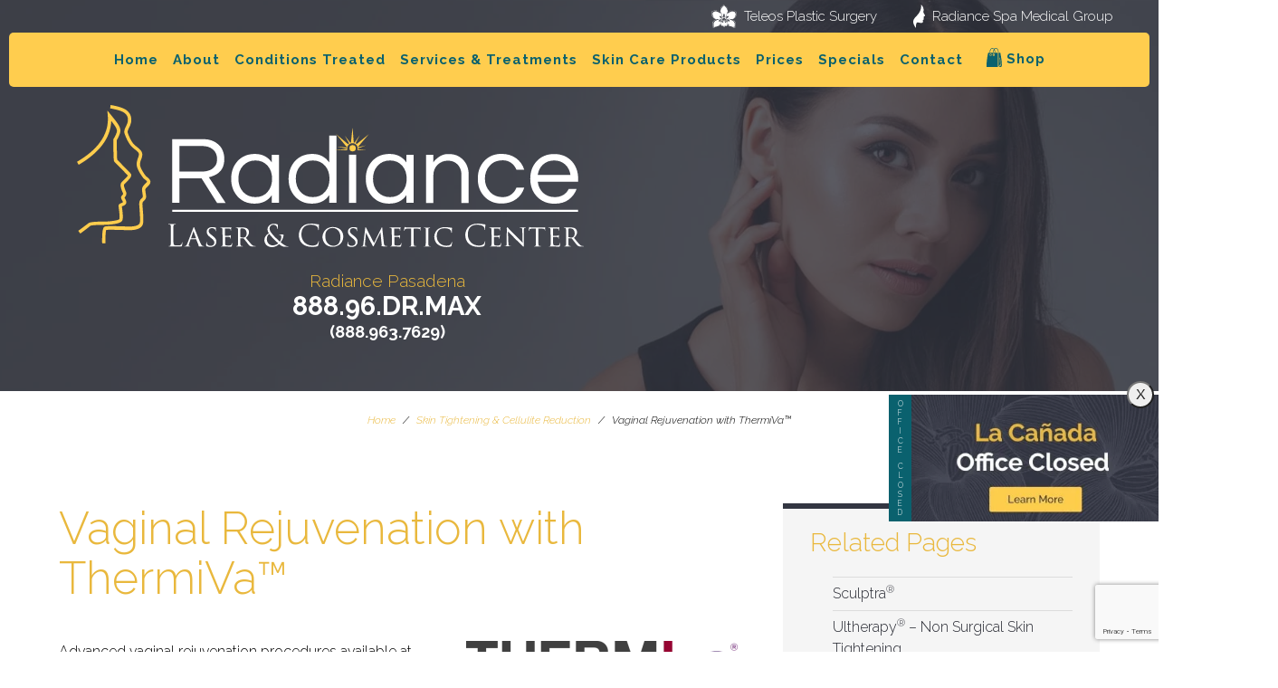

--- FILE ---
content_type: text/html; charset=utf-8
request_url: https://www.google.com/recaptcha/api2/anchor?ar=1&k=6LfVOWkcAAAAANJZI2nRJdFAJJU5M9DV2x7eEw3D&co=aHR0cHM6Ly93d3cucmFkaWFuY2VtZWRpY2Fsc3BhLmNvbTo0NDM.&hl=en&v=N67nZn4AqZkNcbeMu4prBgzg&size=invisible&anchor-ms=20000&execute-ms=30000&cb=szopgq6b8xdm
body_size: 48929
content:
<!DOCTYPE HTML><html dir="ltr" lang="en"><head><meta http-equiv="Content-Type" content="text/html; charset=UTF-8">
<meta http-equiv="X-UA-Compatible" content="IE=edge">
<title>reCAPTCHA</title>
<style type="text/css">
/* cyrillic-ext */
@font-face {
  font-family: 'Roboto';
  font-style: normal;
  font-weight: 400;
  font-stretch: 100%;
  src: url(//fonts.gstatic.com/s/roboto/v48/KFO7CnqEu92Fr1ME7kSn66aGLdTylUAMa3GUBHMdazTgWw.woff2) format('woff2');
  unicode-range: U+0460-052F, U+1C80-1C8A, U+20B4, U+2DE0-2DFF, U+A640-A69F, U+FE2E-FE2F;
}
/* cyrillic */
@font-face {
  font-family: 'Roboto';
  font-style: normal;
  font-weight: 400;
  font-stretch: 100%;
  src: url(//fonts.gstatic.com/s/roboto/v48/KFO7CnqEu92Fr1ME7kSn66aGLdTylUAMa3iUBHMdazTgWw.woff2) format('woff2');
  unicode-range: U+0301, U+0400-045F, U+0490-0491, U+04B0-04B1, U+2116;
}
/* greek-ext */
@font-face {
  font-family: 'Roboto';
  font-style: normal;
  font-weight: 400;
  font-stretch: 100%;
  src: url(//fonts.gstatic.com/s/roboto/v48/KFO7CnqEu92Fr1ME7kSn66aGLdTylUAMa3CUBHMdazTgWw.woff2) format('woff2');
  unicode-range: U+1F00-1FFF;
}
/* greek */
@font-face {
  font-family: 'Roboto';
  font-style: normal;
  font-weight: 400;
  font-stretch: 100%;
  src: url(//fonts.gstatic.com/s/roboto/v48/KFO7CnqEu92Fr1ME7kSn66aGLdTylUAMa3-UBHMdazTgWw.woff2) format('woff2');
  unicode-range: U+0370-0377, U+037A-037F, U+0384-038A, U+038C, U+038E-03A1, U+03A3-03FF;
}
/* math */
@font-face {
  font-family: 'Roboto';
  font-style: normal;
  font-weight: 400;
  font-stretch: 100%;
  src: url(//fonts.gstatic.com/s/roboto/v48/KFO7CnqEu92Fr1ME7kSn66aGLdTylUAMawCUBHMdazTgWw.woff2) format('woff2');
  unicode-range: U+0302-0303, U+0305, U+0307-0308, U+0310, U+0312, U+0315, U+031A, U+0326-0327, U+032C, U+032F-0330, U+0332-0333, U+0338, U+033A, U+0346, U+034D, U+0391-03A1, U+03A3-03A9, U+03B1-03C9, U+03D1, U+03D5-03D6, U+03F0-03F1, U+03F4-03F5, U+2016-2017, U+2034-2038, U+203C, U+2040, U+2043, U+2047, U+2050, U+2057, U+205F, U+2070-2071, U+2074-208E, U+2090-209C, U+20D0-20DC, U+20E1, U+20E5-20EF, U+2100-2112, U+2114-2115, U+2117-2121, U+2123-214F, U+2190, U+2192, U+2194-21AE, U+21B0-21E5, U+21F1-21F2, U+21F4-2211, U+2213-2214, U+2216-22FF, U+2308-230B, U+2310, U+2319, U+231C-2321, U+2336-237A, U+237C, U+2395, U+239B-23B7, U+23D0, U+23DC-23E1, U+2474-2475, U+25AF, U+25B3, U+25B7, U+25BD, U+25C1, U+25CA, U+25CC, U+25FB, U+266D-266F, U+27C0-27FF, U+2900-2AFF, U+2B0E-2B11, U+2B30-2B4C, U+2BFE, U+3030, U+FF5B, U+FF5D, U+1D400-1D7FF, U+1EE00-1EEFF;
}
/* symbols */
@font-face {
  font-family: 'Roboto';
  font-style: normal;
  font-weight: 400;
  font-stretch: 100%;
  src: url(//fonts.gstatic.com/s/roboto/v48/KFO7CnqEu92Fr1ME7kSn66aGLdTylUAMaxKUBHMdazTgWw.woff2) format('woff2');
  unicode-range: U+0001-000C, U+000E-001F, U+007F-009F, U+20DD-20E0, U+20E2-20E4, U+2150-218F, U+2190, U+2192, U+2194-2199, U+21AF, U+21E6-21F0, U+21F3, U+2218-2219, U+2299, U+22C4-22C6, U+2300-243F, U+2440-244A, U+2460-24FF, U+25A0-27BF, U+2800-28FF, U+2921-2922, U+2981, U+29BF, U+29EB, U+2B00-2BFF, U+4DC0-4DFF, U+FFF9-FFFB, U+10140-1018E, U+10190-1019C, U+101A0, U+101D0-101FD, U+102E0-102FB, U+10E60-10E7E, U+1D2C0-1D2D3, U+1D2E0-1D37F, U+1F000-1F0FF, U+1F100-1F1AD, U+1F1E6-1F1FF, U+1F30D-1F30F, U+1F315, U+1F31C, U+1F31E, U+1F320-1F32C, U+1F336, U+1F378, U+1F37D, U+1F382, U+1F393-1F39F, U+1F3A7-1F3A8, U+1F3AC-1F3AF, U+1F3C2, U+1F3C4-1F3C6, U+1F3CA-1F3CE, U+1F3D4-1F3E0, U+1F3ED, U+1F3F1-1F3F3, U+1F3F5-1F3F7, U+1F408, U+1F415, U+1F41F, U+1F426, U+1F43F, U+1F441-1F442, U+1F444, U+1F446-1F449, U+1F44C-1F44E, U+1F453, U+1F46A, U+1F47D, U+1F4A3, U+1F4B0, U+1F4B3, U+1F4B9, U+1F4BB, U+1F4BF, U+1F4C8-1F4CB, U+1F4D6, U+1F4DA, U+1F4DF, U+1F4E3-1F4E6, U+1F4EA-1F4ED, U+1F4F7, U+1F4F9-1F4FB, U+1F4FD-1F4FE, U+1F503, U+1F507-1F50B, U+1F50D, U+1F512-1F513, U+1F53E-1F54A, U+1F54F-1F5FA, U+1F610, U+1F650-1F67F, U+1F687, U+1F68D, U+1F691, U+1F694, U+1F698, U+1F6AD, U+1F6B2, U+1F6B9-1F6BA, U+1F6BC, U+1F6C6-1F6CF, U+1F6D3-1F6D7, U+1F6E0-1F6EA, U+1F6F0-1F6F3, U+1F6F7-1F6FC, U+1F700-1F7FF, U+1F800-1F80B, U+1F810-1F847, U+1F850-1F859, U+1F860-1F887, U+1F890-1F8AD, U+1F8B0-1F8BB, U+1F8C0-1F8C1, U+1F900-1F90B, U+1F93B, U+1F946, U+1F984, U+1F996, U+1F9E9, U+1FA00-1FA6F, U+1FA70-1FA7C, U+1FA80-1FA89, U+1FA8F-1FAC6, U+1FACE-1FADC, U+1FADF-1FAE9, U+1FAF0-1FAF8, U+1FB00-1FBFF;
}
/* vietnamese */
@font-face {
  font-family: 'Roboto';
  font-style: normal;
  font-weight: 400;
  font-stretch: 100%;
  src: url(//fonts.gstatic.com/s/roboto/v48/KFO7CnqEu92Fr1ME7kSn66aGLdTylUAMa3OUBHMdazTgWw.woff2) format('woff2');
  unicode-range: U+0102-0103, U+0110-0111, U+0128-0129, U+0168-0169, U+01A0-01A1, U+01AF-01B0, U+0300-0301, U+0303-0304, U+0308-0309, U+0323, U+0329, U+1EA0-1EF9, U+20AB;
}
/* latin-ext */
@font-face {
  font-family: 'Roboto';
  font-style: normal;
  font-weight: 400;
  font-stretch: 100%;
  src: url(//fonts.gstatic.com/s/roboto/v48/KFO7CnqEu92Fr1ME7kSn66aGLdTylUAMa3KUBHMdazTgWw.woff2) format('woff2');
  unicode-range: U+0100-02BA, U+02BD-02C5, U+02C7-02CC, U+02CE-02D7, U+02DD-02FF, U+0304, U+0308, U+0329, U+1D00-1DBF, U+1E00-1E9F, U+1EF2-1EFF, U+2020, U+20A0-20AB, U+20AD-20C0, U+2113, U+2C60-2C7F, U+A720-A7FF;
}
/* latin */
@font-face {
  font-family: 'Roboto';
  font-style: normal;
  font-weight: 400;
  font-stretch: 100%;
  src: url(//fonts.gstatic.com/s/roboto/v48/KFO7CnqEu92Fr1ME7kSn66aGLdTylUAMa3yUBHMdazQ.woff2) format('woff2');
  unicode-range: U+0000-00FF, U+0131, U+0152-0153, U+02BB-02BC, U+02C6, U+02DA, U+02DC, U+0304, U+0308, U+0329, U+2000-206F, U+20AC, U+2122, U+2191, U+2193, U+2212, U+2215, U+FEFF, U+FFFD;
}
/* cyrillic-ext */
@font-face {
  font-family: 'Roboto';
  font-style: normal;
  font-weight: 500;
  font-stretch: 100%;
  src: url(//fonts.gstatic.com/s/roboto/v48/KFO7CnqEu92Fr1ME7kSn66aGLdTylUAMa3GUBHMdazTgWw.woff2) format('woff2');
  unicode-range: U+0460-052F, U+1C80-1C8A, U+20B4, U+2DE0-2DFF, U+A640-A69F, U+FE2E-FE2F;
}
/* cyrillic */
@font-face {
  font-family: 'Roboto';
  font-style: normal;
  font-weight: 500;
  font-stretch: 100%;
  src: url(//fonts.gstatic.com/s/roboto/v48/KFO7CnqEu92Fr1ME7kSn66aGLdTylUAMa3iUBHMdazTgWw.woff2) format('woff2');
  unicode-range: U+0301, U+0400-045F, U+0490-0491, U+04B0-04B1, U+2116;
}
/* greek-ext */
@font-face {
  font-family: 'Roboto';
  font-style: normal;
  font-weight: 500;
  font-stretch: 100%;
  src: url(//fonts.gstatic.com/s/roboto/v48/KFO7CnqEu92Fr1ME7kSn66aGLdTylUAMa3CUBHMdazTgWw.woff2) format('woff2');
  unicode-range: U+1F00-1FFF;
}
/* greek */
@font-face {
  font-family: 'Roboto';
  font-style: normal;
  font-weight: 500;
  font-stretch: 100%;
  src: url(//fonts.gstatic.com/s/roboto/v48/KFO7CnqEu92Fr1ME7kSn66aGLdTylUAMa3-UBHMdazTgWw.woff2) format('woff2');
  unicode-range: U+0370-0377, U+037A-037F, U+0384-038A, U+038C, U+038E-03A1, U+03A3-03FF;
}
/* math */
@font-face {
  font-family: 'Roboto';
  font-style: normal;
  font-weight: 500;
  font-stretch: 100%;
  src: url(//fonts.gstatic.com/s/roboto/v48/KFO7CnqEu92Fr1ME7kSn66aGLdTylUAMawCUBHMdazTgWw.woff2) format('woff2');
  unicode-range: U+0302-0303, U+0305, U+0307-0308, U+0310, U+0312, U+0315, U+031A, U+0326-0327, U+032C, U+032F-0330, U+0332-0333, U+0338, U+033A, U+0346, U+034D, U+0391-03A1, U+03A3-03A9, U+03B1-03C9, U+03D1, U+03D5-03D6, U+03F0-03F1, U+03F4-03F5, U+2016-2017, U+2034-2038, U+203C, U+2040, U+2043, U+2047, U+2050, U+2057, U+205F, U+2070-2071, U+2074-208E, U+2090-209C, U+20D0-20DC, U+20E1, U+20E5-20EF, U+2100-2112, U+2114-2115, U+2117-2121, U+2123-214F, U+2190, U+2192, U+2194-21AE, U+21B0-21E5, U+21F1-21F2, U+21F4-2211, U+2213-2214, U+2216-22FF, U+2308-230B, U+2310, U+2319, U+231C-2321, U+2336-237A, U+237C, U+2395, U+239B-23B7, U+23D0, U+23DC-23E1, U+2474-2475, U+25AF, U+25B3, U+25B7, U+25BD, U+25C1, U+25CA, U+25CC, U+25FB, U+266D-266F, U+27C0-27FF, U+2900-2AFF, U+2B0E-2B11, U+2B30-2B4C, U+2BFE, U+3030, U+FF5B, U+FF5D, U+1D400-1D7FF, U+1EE00-1EEFF;
}
/* symbols */
@font-face {
  font-family: 'Roboto';
  font-style: normal;
  font-weight: 500;
  font-stretch: 100%;
  src: url(//fonts.gstatic.com/s/roboto/v48/KFO7CnqEu92Fr1ME7kSn66aGLdTylUAMaxKUBHMdazTgWw.woff2) format('woff2');
  unicode-range: U+0001-000C, U+000E-001F, U+007F-009F, U+20DD-20E0, U+20E2-20E4, U+2150-218F, U+2190, U+2192, U+2194-2199, U+21AF, U+21E6-21F0, U+21F3, U+2218-2219, U+2299, U+22C4-22C6, U+2300-243F, U+2440-244A, U+2460-24FF, U+25A0-27BF, U+2800-28FF, U+2921-2922, U+2981, U+29BF, U+29EB, U+2B00-2BFF, U+4DC0-4DFF, U+FFF9-FFFB, U+10140-1018E, U+10190-1019C, U+101A0, U+101D0-101FD, U+102E0-102FB, U+10E60-10E7E, U+1D2C0-1D2D3, U+1D2E0-1D37F, U+1F000-1F0FF, U+1F100-1F1AD, U+1F1E6-1F1FF, U+1F30D-1F30F, U+1F315, U+1F31C, U+1F31E, U+1F320-1F32C, U+1F336, U+1F378, U+1F37D, U+1F382, U+1F393-1F39F, U+1F3A7-1F3A8, U+1F3AC-1F3AF, U+1F3C2, U+1F3C4-1F3C6, U+1F3CA-1F3CE, U+1F3D4-1F3E0, U+1F3ED, U+1F3F1-1F3F3, U+1F3F5-1F3F7, U+1F408, U+1F415, U+1F41F, U+1F426, U+1F43F, U+1F441-1F442, U+1F444, U+1F446-1F449, U+1F44C-1F44E, U+1F453, U+1F46A, U+1F47D, U+1F4A3, U+1F4B0, U+1F4B3, U+1F4B9, U+1F4BB, U+1F4BF, U+1F4C8-1F4CB, U+1F4D6, U+1F4DA, U+1F4DF, U+1F4E3-1F4E6, U+1F4EA-1F4ED, U+1F4F7, U+1F4F9-1F4FB, U+1F4FD-1F4FE, U+1F503, U+1F507-1F50B, U+1F50D, U+1F512-1F513, U+1F53E-1F54A, U+1F54F-1F5FA, U+1F610, U+1F650-1F67F, U+1F687, U+1F68D, U+1F691, U+1F694, U+1F698, U+1F6AD, U+1F6B2, U+1F6B9-1F6BA, U+1F6BC, U+1F6C6-1F6CF, U+1F6D3-1F6D7, U+1F6E0-1F6EA, U+1F6F0-1F6F3, U+1F6F7-1F6FC, U+1F700-1F7FF, U+1F800-1F80B, U+1F810-1F847, U+1F850-1F859, U+1F860-1F887, U+1F890-1F8AD, U+1F8B0-1F8BB, U+1F8C0-1F8C1, U+1F900-1F90B, U+1F93B, U+1F946, U+1F984, U+1F996, U+1F9E9, U+1FA00-1FA6F, U+1FA70-1FA7C, U+1FA80-1FA89, U+1FA8F-1FAC6, U+1FACE-1FADC, U+1FADF-1FAE9, U+1FAF0-1FAF8, U+1FB00-1FBFF;
}
/* vietnamese */
@font-face {
  font-family: 'Roboto';
  font-style: normal;
  font-weight: 500;
  font-stretch: 100%;
  src: url(//fonts.gstatic.com/s/roboto/v48/KFO7CnqEu92Fr1ME7kSn66aGLdTylUAMa3OUBHMdazTgWw.woff2) format('woff2');
  unicode-range: U+0102-0103, U+0110-0111, U+0128-0129, U+0168-0169, U+01A0-01A1, U+01AF-01B0, U+0300-0301, U+0303-0304, U+0308-0309, U+0323, U+0329, U+1EA0-1EF9, U+20AB;
}
/* latin-ext */
@font-face {
  font-family: 'Roboto';
  font-style: normal;
  font-weight: 500;
  font-stretch: 100%;
  src: url(//fonts.gstatic.com/s/roboto/v48/KFO7CnqEu92Fr1ME7kSn66aGLdTylUAMa3KUBHMdazTgWw.woff2) format('woff2');
  unicode-range: U+0100-02BA, U+02BD-02C5, U+02C7-02CC, U+02CE-02D7, U+02DD-02FF, U+0304, U+0308, U+0329, U+1D00-1DBF, U+1E00-1E9F, U+1EF2-1EFF, U+2020, U+20A0-20AB, U+20AD-20C0, U+2113, U+2C60-2C7F, U+A720-A7FF;
}
/* latin */
@font-face {
  font-family: 'Roboto';
  font-style: normal;
  font-weight: 500;
  font-stretch: 100%;
  src: url(//fonts.gstatic.com/s/roboto/v48/KFO7CnqEu92Fr1ME7kSn66aGLdTylUAMa3yUBHMdazQ.woff2) format('woff2');
  unicode-range: U+0000-00FF, U+0131, U+0152-0153, U+02BB-02BC, U+02C6, U+02DA, U+02DC, U+0304, U+0308, U+0329, U+2000-206F, U+20AC, U+2122, U+2191, U+2193, U+2212, U+2215, U+FEFF, U+FFFD;
}
/* cyrillic-ext */
@font-face {
  font-family: 'Roboto';
  font-style: normal;
  font-weight: 900;
  font-stretch: 100%;
  src: url(//fonts.gstatic.com/s/roboto/v48/KFO7CnqEu92Fr1ME7kSn66aGLdTylUAMa3GUBHMdazTgWw.woff2) format('woff2');
  unicode-range: U+0460-052F, U+1C80-1C8A, U+20B4, U+2DE0-2DFF, U+A640-A69F, U+FE2E-FE2F;
}
/* cyrillic */
@font-face {
  font-family: 'Roboto';
  font-style: normal;
  font-weight: 900;
  font-stretch: 100%;
  src: url(//fonts.gstatic.com/s/roboto/v48/KFO7CnqEu92Fr1ME7kSn66aGLdTylUAMa3iUBHMdazTgWw.woff2) format('woff2');
  unicode-range: U+0301, U+0400-045F, U+0490-0491, U+04B0-04B1, U+2116;
}
/* greek-ext */
@font-face {
  font-family: 'Roboto';
  font-style: normal;
  font-weight: 900;
  font-stretch: 100%;
  src: url(//fonts.gstatic.com/s/roboto/v48/KFO7CnqEu92Fr1ME7kSn66aGLdTylUAMa3CUBHMdazTgWw.woff2) format('woff2');
  unicode-range: U+1F00-1FFF;
}
/* greek */
@font-face {
  font-family: 'Roboto';
  font-style: normal;
  font-weight: 900;
  font-stretch: 100%;
  src: url(//fonts.gstatic.com/s/roboto/v48/KFO7CnqEu92Fr1ME7kSn66aGLdTylUAMa3-UBHMdazTgWw.woff2) format('woff2');
  unicode-range: U+0370-0377, U+037A-037F, U+0384-038A, U+038C, U+038E-03A1, U+03A3-03FF;
}
/* math */
@font-face {
  font-family: 'Roboto';
  font-style: normal;
  font-weight: 900;
  font-stretch: 100%;
  src: url(//fonts.gstatic.com/s/roboto/v48/KFO7CnqEu92Fr1ME7kSn66aGLdTylUAMawCUBHMdazTgWw.woff2) format('woff2');
  unicode-range: U+0302-0303, U+0305, U+0307-0308, U+0310, U+0312, U+0315, U+031A, U+0326-0327, U+032C, U+032F-0330, U+0332-0333, U+0338, U+033A, U+0346, U+034D, U+0391-03A1, U+03A3-03A9, U+03B1-03C9, U+03D1, U+03D5-03D6, U+03F0-03F1, U+03F4-03F5, U+2016-2017, U+2034-2038, U+203C, U+2040, U+2043, U+2047, U+2050, U+2057, U+205F, U+2070-2071, U+2074-208E, U+2090-209C, U+20D0-20DC, U+20E1, U+20E5-20EF, U+2100-2112, U+2114-2115, U+2117-2121, U+2123-214F, U+2190, U+2192, U+2194-21AE, U+21B0-21E5, U+21F1-21F2, U+21F4-2211, U+2213-2214, U+2216-22FF, U+2308-230B, U+2310, U+2319, U+231C-2321, U+2336-237A, U+237C, U+2395, U+239B-23B7, U+23D0, U+23DC-23E1, U+2474-2475, U+25AF, U+25B3, U+25B7, U+25BD, U+25C1, U+25CA, U+25CC, U+25FB, U+266D-266F, U+27C0-27FF, U+2900-2AFF, U+2B0E-2B11, U+2B30-2B4C, U+2BFE, U+3030, U+FF5B, U+FF5D, U+1D400-1D7FF, U+1EE00-1EEFF;
}
/* symbols */
@font-face {
  font-family: 'Roboto';
  font-style: normal;
  font-weight: 900;
  font-stretch: 100%;
  src: url(//fonts.gstatic.com/s/roboto/v48/KFO7CnqEu92Fr1ME7kSn66aGLdTylUAMaxKUBHMdazTgWw.woff2) format('woff2');
  unicode-range: U+0001-000C, U+000E-001F, U+007F-009F, U+20DD-20E0, U+20E2-20E4, U+2150-218F, U+2190, U+2192, U+2194-2199, U+21AF, U+21E6-21F0, U+21F3, U+2218-2219, U+2299, U+22C4-22C6, U+2300-243F, U+2440-244A, U+2460-24FF, U+25A0-27BF, U+2800-28FF, U+2921-2922, U+2981, U+29BF, U+29EB, U+2B00-2BFF, U+4DC0-4DFF, U+FFF9-FFFB, U+10140-1018E, U+10190-1019C, U+101A0, U+101D0-101FD, U+102E0-102FB, U+10E60-10E7E, U+1D2C0-1D2D3, U+1D2E0-1D37F, U+1F000-1F0FF, U+1F100-1F1AD, U+1F1E6-1F1FF, U+1F30D-1F30F, U+1F315, U+1F31C, U+1F31E, U+1F320-1F32C, U+1F336, U+1F378, U+1F37D, U+1F382, U+1F393-1F39F, U+1F3A7-1F3A8, U+1F3AC-1F3AF, U+1F3C2, U+1F3C4-1F3C6, U+1F3CA-1F3CE, U+1F3D4-1F3E0, U+1F3ED, U+1F3F1-1F3F3, U+1F3F5-1F3F7, U+1F408, U+1F415, U+1F41F, U+1F426, U+1F43F, U+1F441-1F442, U+1F444, U+1F446-1F449, U+1F44C-1F44E, U+1F453, U+1F46A, U+1F47D, U+1F4A3, U+1F4B0, U+1F4B3, U+1F4B9, U+1F4BB, U+1F4BF, U+1F4C8-1F4CB, U+1F4D6, U+1F4DA, U+1F4DF, U+1F4E3-1F4E6, U+1F4EA-1F4ED, U+1F4F7, U+1F4F9-1F4FB, U+1F4FD-1F4FE, U+1F503, U+1F507-1F50B, U+1F50D, U+1F512-1F513, U+1F53E-1F54A, U+1F54F-1F5FA, U+1F610, U+1F650-1F67F, U+1F687, U+1F68D, U+1F691, U+1F694, U+1F698, U+1F6AD, U+1F6B2, U+1F6B9-1F6BA, U+1F6BC, U+1F6C6-1F6CF, U+1F6D3-1F6D7, U+1F6E0-1F6EA, U+1F6F0-1F6F3, U+1F6F7-1F6FC, U+1F700-1F7FF, U+1F800-1F80B, U+1F810-1F847, U+1F850-1F859, U+1F860-1F887, U+1F890-1F8AD, U+1F8B0-1F8BB, U+1F8C0-1F8C1, U+1F900-1F90B, U+1F93B, U+1F946, U+1F984, U+1F996, U+1F9E9, U+1FA00-1FA6F, U+1FA70-1FA7C, U+1FA80-1FA89, U+1FA8F-1FAC6, U+1FACE-1FADC, U+1FADF-1FAE9, U+1FAF0-1FAF8, U+1FB00-1FBFF;
}
/* vietnamese */
@font-face {
  font-family: 'Roboto';
  font-style: normal;
  font-weight: 900;
  font-stretch: 100%;
  src: url(//fonts.gstatic.com/s/roboto/v48/KFO7CnqEu92Fr1ME7kSn66aGLdTylUAMa3OUBHMdazTgWw.woff2) format('woff2');
  unicode-range: U+0102-0103, U+0110-0111, U+0128-0129, U+0168-0169, U+01A0-01A1, U+01AF-01B0, U+0300-0301, U+0303-0304, U+0308-0309, U+0323, U+0329, U+1EA0-1EF9, U+20AB;
}
/* latin-ext */
@font-face {
  font-family: 'Roboto';
  font-style: normal;
  font-weight: 900;
  font-stretch: 100%;
  src: url(//fonts.gstatic.com/s/roboto/v48/KFO7CnqEu92Fr1ME7kSn66aGLdTylUAMa3KUBHMdazTgWw.woff2) format('woff2');
  unicode-range: U+0100-02BA, U+02BD-02C5, U+02C7-02CC, U+02CE-02D7, U+02DD-02FF, U+0304, U+0308, U+0329, U+1D00-1DBF, U+1E00-1E9F, U+1EF2-1EFF, U+2020, U+20A0-20AB, U+20AD-20C0, U+2113, U+2C60-2C7F, U+A720-A7FF;
}
/* latin */
@font-face {
  font-family: 'Roboto';
  font-style: normal;
  font-weight: 900;
  font-stretch: 100%;
  src: url(//fonts.gstatic.com/s/roboto/v48/KFO7CnqEu92Fr1ME7kSn66aGLdTylUAMa3yUBHMdazQ.woff2) format('woff2');
  unicode-range: U+0000-00FF, U+0131, U+0152-0153, U+02BB-02BC, U+02C6, U+02DA, U+02DC, U+0304, U+0308, U+0329, U+2000-206F, U+20AC, U+2122, U+2191, U+2193, U+2212, U+2215, U+FEFF, U+FFFD;
}

</style>
<link rel="stylesheet" type="text/css" href="https://www.gstatic.com/recaptcha/releases/N67nZn4AqZkNcbeMu4prBgzg/styles__ltr.css">
<script nonce="Bx4mPPCjlvTfrFlPO4qNVQ" type="text/javascript">window['__recaptcha_api'] = 'https://www.google.com/recaptcha/api2/';</script>
<script type="text/javascript" src="https://www.gstatic.com/recaptcha/releases/N67nZn4AqZkNcbeMu4prBgzg/recaptcha__en.js" nonce="Bx4mPPCjlvTfrFlPO4qNVQ">
      
    </script></head>
<body><div id="rc-anchor-alert" class="rc-anchor-alert"></div>
<input type="hidden" id="recaptcha-token" value="[base64]">
<script type="text/javascript" nonce="Bx4mPPCjlvTfrFlPO4qNVQ">
      recaptcha.anchor.Main.init("[\x22ainput\x22,[\x22bgdata\x22,\x22\x22,\[base64]/[base64]/[base64]/ZyhXLGgpOnEoW04sMjEsbF0sVywwKSxoKSxmYWxzZSxmYWxzZSl9Y2F0Y2goayl7RygzNTgsVyk/[base64]/[base64]/[base64]/[base64]/[base64]/[base64]/[base64]/bmV3IEJbT10oRFswXSk6dz09Mj9uZXcgQltPXShEWzBdLERbMV0pOnc9PTM/bmV3IEJbT10oRFswXSxEWzFdLERbMl0pOnc9PTQ/[base64]/[base64]/[base64]/[base64]/[base64]\\u003d\x22,\[base64]\\u003d\x22,\x22w4VrGsOgwrDDlDFIwrV6wrQpW8OdwqEkFB7DvjHDpMKSwo5WEsK5w5dNw6Nmwrltw5FUwqE4w6LCg8KJBWPClWJ3w4gMwqHDr1PDk0xyw5lEwr51w7o+wp7DrwEJdcK4ZMOhw73CqcOIw5F9wqnDgMORwpPDsEYDwqUiw5rDhz7CtE/DjEbCpkXCncOyw7nDoMODW3Jkwos7wq/DoUzCksKowpnDuAVUKHXDvMOodWMdCsKIdRoewrnDnyHCn8KNPmvCr8OoO8OJw5zCtMOxw5fDncKCwqXClERKwp8/L8KWw4wFwrlcwoLCognDtsO0bi7Cp8OPa37DucOabXJNHsOIR8KlwqXCvMOlw4/DsV4cJEDDscKswppOwovDlk7Ck8Kuw6PDn8OZwrM4w5rDoMKKSS7DvRhQNQXDuiJUw5RBNnXDrSvCrcKLdSHDtMK5wqAHIRpjG8OYFcK9w43DmcKewq3CpkUkSFLCgMOdD8KfwoZ8T2LCjcKmwqXDoxEPYAjDrMONcsKdwp7Csz9ewrtywrrCoMOhS8Oiw5/CiXrChyEPw7zDvAxDwrPDocKvwrXChsK0WsOVwpDCrlTCo3fCkXF0w6TDqmrCvcKYNmYMeMO+w4DDlgZZJRHDlMOaDMKUwoPDszTDsMOjJcOED21hVcOXbcOufCcXasOMIsKawqXCmMKMwrrDsxRIw4Zjw7/DgsObDMKPW8KJOcOeF8OGQ8Krw73DhlnCkmPDkEp+KcK2w6jCg8O2wpXDn8KgcsOmwrfDp0MAOCrClgfDrwNHPsK2w4bDuQ7Dg2Y8McORwrtvwoxoQinCjVUpQ8KjwpPCm8Ouw7lUa8KRD8KMw6x0wosbwrHDgsK7wrkdTHPChcK4wpsuwrcCO8OsQMKhw5/DgjU7Y8O/LcKyw7zDo8OfVC9iw7fDnQzDgzvCjQNdIFMsKDLDn8O6OxoTwoXCpEPCm2jCvsKCwprDmcKJYy/CnADCsCNhcV/[base64]/Ct8OVwpbDu8KJw4kcQMKCEMOzAMOObFQ0w7o7Di/ClcKSw5gDw6AbfQBywqPDpxrDjMOFw514wqN3UsOMIMKLwoo5w5MTwoPDljPDhMKKPQV+wo3DojPCl3LChlDDpkzDujHCh8O9wqV7dsOTXUZbO8KAYsK2Ajp9HhrCgx3DqMOMw5TCvjxKwrwKSWAww6o8wq5awoTChHzCmWttw4MOfm/ChcKZw4/[base64]/CkRnCuTYmKMO2BcKtwobDkzzDksKxwpbCo8KWwrYwKhPCtMOlJEgKZ8KRwoMNw5wdwo7Dp25+wpEMwqjCixQcQXkwL0fCiMOPccKcVi4lw4dEV8KWwpY6RsKFwrk3w7XCliUvTMKsGl5dFMO7SkvCpX7Cg8ORNxfCjkQnwr5LZgQpw7/DvCfCin5/[base64]/CgHJme8KNJ8OMXMKAW8O4BmXClBPDvWnDscKfecOfFMK2w6A/TcKMbcOUwqUhwpobKFQPPsO0eSnCu8KPwrrDuMKLw4HCusOoZsK0X8OQfMOlIcOWwoJ4wq3CiCTCnl95bVvDt8KVbW/DmyIZdnzClGQkwooKEcK6cVTDswhJw6J2wobCpULCvMOxw5Ulwqhww6ZeXGvDrsKVwrNtVhtGwobCjGvCvsODPcO4WsOewr3CiAxYNQxBUhTCklTDsgnDr2/DkkkubS5hcMODJzPCmH/Co3LDusKZw7/Dj8O7NsKDwo8LMMOoBcOBwrXCpmzClTRjZcKIw78wAnlSWjhRG8O7azfDssOhw5Nkw4N1wokcPQ3CmjXClsK9w5PCskELw4HCi1d8w43DjTnDjiM8FxvDn8KUw5TCn8KRwoxYw5nDvT3Ch8OAw7DCn1zCrjDCgMOQehJFCcOIwrd/[base64]/Dm8OawojDqMOnBMKFemwkw7/CgU13wow8Z8KfYX/CqcOrwonCicOywpXDrcKKCsK0BcOQwpnCnwHCmsK0w41RXHJmwqvDusOqX8KKZcK+BcKZwo4TKkMUXQhid2TDs1LCmn/[base64]/K2xNwr3CmsKbw7RzwqLDhMOgwolCGcODYSbClQwRbDHDoyvDr8K8wrgDwrZ6HwVTwrbCkRxreVYFY8OBw6TDjBDDj8OuO8OPFytsen7CgE3CrsOow7XDmT3Ck8KpC8Kvw6J0w7rDtcOXw4FVFMO5RMO9w6vCtXY1JjHDuQjCql/[base64]/Co3rDvMOZYcOkNS/DhHA/w7hqwotgFMOaworCiU94w49fShVgwr/DiWrDlcKnB8O0wqbDqH4zTy3DgQtAbEjDul59w7kkN8OBwrQ0TcKewpAMwrI+AcKZN8Kow7jDoMK7wpQKfUjDj0fDil0iR1Qaw4EUwqjCrsKaw79vYMORw4/CqgjCjzHDqAHCncK2w5x7w5jDnMOyUsOAbcKfw6EOwogGHBrDhcOSwrnDmcKrFn/DqcK9wq7DizYNw5wQw7s+w6xOA2sNw6PDtcKQSQBcw4VzXyRbA8Kjd8Kow7USQzDDusOqYSfCt24DdMO1OWTCisK8D8K/UB1dQ0nDqcK+bGNcw5bCng7DkMONexnCssKNMC1hw6tOw4wBwqsTw7VRbMOUKU/Dr8KRG8OoC2MYw43DnRTDj8Olw69Kw4MOTcO/w7F3w71QwqfDnsO7wqwwGHJ9w6/Di8KAf8KSdAfCnzRTwpzCqMKCw5U3Ditcw53DpsOQcz9fwq7CusKeXcOzw6/Dg3FhJ0LCvMOSasKLw77DpirCpMO3wrzDk8OgRUNjSsKGwohswqrCucK3w6XCgwnDlcK3wpohacOmwoFTMsKzwq98C8KFI8KfwoV5NsKKZMKewp7DvSYdw6VLw540wqgCR8OMw4hNwr0/w7dgw6TCtcOtw7tIDkfDhsKWw4I0SMKsw55BwoA+wrHClE/Cg0dTwozDjsKvw4hLw7Y7D8KWXcO8w4PDqw3Cj3DDvFnDq8K4VsOdUcKjAMO1EsO8w5QIw6TCgcKZwrXCusOawofCrcOKCAh2w751IMOYOBvDoMKqbUnDs04HdsKASMK5cMKKwp5gw5onwpluw6ZlR0YAQ2jDqX0twrXDncKIRDbDizrDhMOSwrhHwp/ChXLDm8OWS8OGDR0HX8OyRcKxFgnDuXzDm2BEeMOcw53Dl8KPwrfDvwzDuMOgw5vDpEXCvx1gw78Pw5oywr52w5LDssK+wozDs8O3wolzWA1zMHrDpMKxwoghDMOWE3U3wqcew4PDr8Owwr4Aw54Hwr/DjMOTwoHCmMOvwpB4BnvDmhXCkycwwotYw4BtwpXCmkIzw65dc8KfDsOYwqrCrlcPfMKIY8K2wqZ/w5VTw4cjw7zCoX8gwrQrHgBaeMOif8KBwpvDqVJNU8KbJ0FuCFxIKSczw43CnsKRw5IJw6F9SzVPGcKqw7VIw4wCwoPCmjdyw5rCkkkKwo3CsTAVJQEldgZRRzROw7ceV8KoR8KeBQ/DpFXCtMKiw4o+Xx3DmnhlwpHDoMKjwrTDssOdwoTDh8KOw7Muw7jDujDCkcOsF8KYwrt+wosDw6UUXcOCaRbCpjB8w7/DssO/FAzDuANswoBSRcObw4zCnUvDtMKuRjzDiMKCem/DhsOiHArCmD3DvEUbbMKCw6onw67DgB3CqsK0wqPDn8K3aMODwoZ3woDDtMOpw4ZYw7bDtMKUacOewpc9WsOlZzBRw5XCo8KJw7sGOX3DlWDCqB0ZYSkYw47CmcK9wobCvMKtC8ORw5vDiEUJOMKkwpRSwoPCmcKWJRDCvMOUw4jCrgM/w4HDmGVzwos7CMKrw4R8BcOnYMKFKcO0DMOvw4XCjzPCqsO0XkQePhrDnsOSScKTMngmazInw6B/w7lnV8O5w6E/NEhHLMKPWsKJw4nCvAjCl8Odwr3CkDTDuyjDvMKSAcOxw5x7WsKAR8K/aBTClMONwp3Dpj5twqLDlcKMaTLDv8KjwrXCng/DvsKaTkMJw6BtDcO8wokcw7XDsivDhDIFSMOgwoUABMKseFDCpTBXw7DCh8OWC8K2woDCu3/DlsO3PxTCkSDDssO+GsOTX8Okw7HCv8KnJ8K1wqfCrMKHw7jCqzjDgcOqKU9xQGbCnVN1wop+wrsow5HCiCYMK8K2IMOXAcOfwpsId8Oqwr/Du8KUIx/DuMKiw6sADsKRWUpPwqxoHcOQZigAbHUAw40NQzFrYcOpc8K2a8Kgw5LCoMOvw6REwp0SacOEw7BXUHRBwpLDnlNFR8Ondmo0wpDDgcKbw5p7w57CqsK8XMOZwrfDlgrCusK6d8KSwq/Clx/CuVbCqcO9wp8lwrPDi3vCkcOyXsKwHX3DksOGAsK5IsORw5wAw69dw7AIeVLCjlXCrATCv8OeKxxHJjvCikAKwqsAS1nCusK3Ol9AK8KowrMxw7XCrRzDhsKpw41Gw5fDksKtw4lHUMO4w5E9wrXDk8KtLmbCj2nDoMOIwr87UlbCp8K7MAHDmsOeEsKmUjxuWMO4wo/CtMKTElLDmsO2wrYrA2fDi8OqaAXCg8K5cyzCoMKfwoJFwo7DhEDDuQRZw7kUDcOqwr5jw4pnaMOdcEZLTkQ5FMOyTmYTVMONw54RdBHDmwXClxIPFRxMw7fDsMKMS8KZw7NOOMKvw6wGaxHCsQzCgTcMwqp3wqLCkg/[base64]/DoG3CocOQwr/Dth1Dw6QiMTHCpmDDncKswoV5KnM9Jx/DnlbCoxrCtsKeR8KjwqjCowQOwrHCocKNbcKSNcOyw5diScOzQmM7bsKBwpQcMHk6IMO+w4ddHGRRwqLDjkcHw6fDv8KNEsOwFVDDoFobYn3DhDNcecOjWsKLNsKkw6XDj8KSaR1/RcKHUh7DpMK4wqxDTlocTsOAMyd1wqvCsMOaH8O3XcK1w4HCmMOBHcKsG8KEw6bCiMOQwrRrw4HDuG8Bdl1FRcKbA8K8eAXCkMK4w4hrXzMKwonDlsOlYcOjd3fCuMOORUZbwpUtSMK7BsKwwoMDw7N4P8Olw6Qqwq4Vw7/[base64]/[base64]/[base64]/DqMO4fCExTxjCr8OwVy7Cg8KZbwlwJjMWwoMECHHCs8OwP8OSwo96w6LDt8KdZWrCjGNnawdIIcOhw4DDj13CmMOjw6kVc3dCwq9oLMKRQ8K1wqk9XVw4ZcKewrYHEXFaHQTDpAHDn8OZIMOQw7Qtw5JIQcO5w6wPCcOmw5sxGm7Dv8KHcMO2wp/[base64]/woLCqyJfwqTCjHPDp3wdGTXDry3Dmh14w5gnYcKYG8K3CB7DjMOKwpnCncKkwoDDj8OcWsKXbMOkw55owpfDu8KJw5IawrDDs8KcMXjCpTQ6wqHDlyjCk2rCk8KMwps9wq/CmkjCoh1KDcOTw7fDnMOyGgHCtsO/woMLw5rCpj/CmMKKYsKqw7fDucKqwrlyB8OWIMKLw6HDoGbDtcOlwp/CnBPDrwwrV8Oea8KqVcKEw5Bhwo/[base64]/wrDDkMOOccK2VAYjXcO1woDCksOFw43CscOCwo8hASzDjzgew6gIXcOYwr7DgVbDoMKAw6cKw5fCjMKkfjzCjcKow7fDhz0nEGDDlMOvwqZiOkhqUcO/[base64]/wrHCncOFP0DDtgXDoEJ/wo8gK8K1w4UAwoDCvMOzw4vClQxJZ8K7YsOzNhjCuQ7DvcKNwrlmQMOYw4wwU8Otw5JHwqRBKMKTB0fDk2DCmMKZFAA/[base64]/DtcK2ZH3CgcOsw6bCvQHCsjrDt8K0MMKGYMO8Q8KLwpFwwpFYMmjCksORVsODDSZ6XMKHPsKNw4/CpcOxw795fW7CqMOdwqpjY8K+w7zDkX/DjFV3wokXw48pworCq0tNw5DDtXPDg8OsSlFIHFAIw73Dq2YywoV7Y38QTj5Cwrdsw73CqxTDjCbCi15Iw702w5MEw6xXY8KXI1zDrXfDlsKxwoh/GlFvwpLCqWswX8KzLcK8IsOzY0gGEMOvewsNw6EvwoNNCMOFw73CisOBTMKkwrTDklxYDFXCp1rDtsKLRm/DjMKHBRckZ8OJw5ozEn7DtGPCvTbDtcKJKX3CjsOKw7o9Jh1ABXbCoF/CnMK7V25Rw6ZkfXXDr8OlwpUBw5EMIsKcwopXw4/CgMOWw7lNKHRfDRzDtcKhEjHCp8Ksw6jDuMKGw5AHAcOgcHd8KhXDksO2woVaG0bClMK2wqJlYDpAwp8vGlvDnAzCq1A8w4fDj2/DusK0O8KDw50fw6AgeyQubSp7w6vDn1dlw7bCuSTCszJ+SRfCtcO0Y2LCjsO2AsOTw4YbwqHCvUFnwpIyw65cwq/CqMOnXVnCpcKZw7bDohnDlsO8w4XDrsKEA8Kqw7nDiykSOsOhw75GMmcnwr/[base64]/DvcOCwoYRw7zDlMKVHsKkKcOgSTHCji8Rw7bCrcOmwpbDs8O2BMO8Hy8Aw7VYGEfDgsOqwrB4wpzDv3fDslnCtsOXZ8OGw64Lw5ZwclDCsAXDqxVObTbCsmPDtMK6NzLDtXpGw4jCkcOrw5/Cki9Fw4BWSm3Cgip/[base64]/DgsKmYHnChcKDw4HCm8Kxw5JpfcObwqnCg2zDpCbClcOZw7/Cg2rDqWgCOkYTw4o/LsOrBsKBw4BUw5UDwrfDjsO/w5Muw6rDiUUGw7RJdMKmIDnDohVAw6p2wqR3DTfDjhN8woRAa8OSwqU5EcKPwpsWwqJlUsKuAi0GdsOCHMKcIRsew5RDOmLChsOhVsK6wrrCoF/CoV3Dl8KZw5/[base64]/QyXDhWRAw6t/[base64]/wpkWw7zCs0bDrMOYTVzDm05OwpzCvTdHaTfDoyp3w6TDpH8ZworCk8Odw6DDkSTCqxXCq3tjZjZyw73DuzoBwqbCksOjw4DDmAQ9woY9KFbChjVFw6TDlcOoIXfCmcOGSSXCujLDr8Odw4HCuMKrwozDv8O/VW/Co8KXPTR1L8KbwrDChzkRQUcKasKLX8KLbGfCqmnCuMOOZhXCmsKrK8OVdcKXwpxfO8O/QMOlNztSO8Kjwq1yYGHDk8OZVsOrO8O6c2nDtcOywoXCoMKGbGrDqCNLwpIow7XDlMOYw6ZJwr9Cw4fCl8OywocAw4waw6BVw4HCvsKAwprDow3Dl8O5Ih7DnWHCvgPDoybCl8KfFcOlAsOXw7zCtMKBeRbCr8Ojw6cNbW/CqMOmZMKMIsOWWMO2SGDCqBHDuyvDmAM3dUM1cmYgw5oZw5XDnlXDs8K1YTAuPzjCg8Opw6Qfw7FjYizCjMOIwpvDrcO4w7LCjirDv8OKw5QmwqDDrcKZw4F0AgLDmcOXScODIMO+VsOgI8OpKcK5KlhURUbCpn/CsMOXUnrCi8Kvw5rCisOLw4HCqQXDqiUUw5TCpV4tViDDtmYjw5TCp2fCiycFfzvDuCxTMMKXw4YRHVLChcOeIsOvwp/Cj8KEwrbCvsOdwoAAwodewo7CvCQyAV8FCsKqwrprw716wrAMwo7Cs8OpG8KfI8KUUUEwaXEQw6pRJcKyB8OBXMOBwoUSw503w7XCrRNIS8Olw7vDgcK4wr0EwqnCml/DicOAGcK6AkEFV3/CqcOJw5zDs8KCw5vCkTbDn00qwpkDQsKDwrTDv2jCjcKccMKLdjbDlcOWdHslwpvDkMO3UH7CrxA/wo7DrFc6Jkx2AxxWwpFLRB1gw5/CpQxwVWLDvFTCrcO1wp1sw7DDhcK3GMOBw4cRwq/CtglAwqHDg0nCtStmw4tAw6RMScKKQ8O4f8OCwrZIw5LCrFhZwrjDhydXwqUDw51cAsO2w64dMsKvDcOrwpNpdsKFLUDCugLCkMKqw4sjRsOfwq/DhnLDnsKzb8OyEsOfwrkoDS0Ow6RswoPCvsO9wpF3w4JPG1cqHhTCkcKPbcKiw6vCqsK9w4lUwqYqAcKbH1nDpsK1w5nCmsO2wowEcMK6fCjCuMKFwrLDi1F0FMKwLAbDrFnDv8OYfH4yw7ZOFsOpwrHCrnkxIVt3w5fCti/DicOZw5nCnmLCvMOMKTDDj0s1w7BCw7HClEDDm8OawoLCm8KaYmkPNsOLWFsLw4rDkcODazgow6cOwo/ChcKGIXJuA8Ovwrs/DMK5Eh91w7rDt8ONwrxXb8OkPsKZw6Zpw6Bfa8O8w5lvw7rCmcOjARbClMKnwoBCwqpgw6/CjsK+JE1vBMOMJ8KXHCjDlkPDlcOnwqE+w5c4wqzCu0V5M0/CvMO3wrzCp8KTw43ClwgKQEgsw4MNw4bCnV8sBl/CvyTDpcOQwp/CjTjCpMO1VFPDlsKeGB7CksKhwpQPeMOswq3CvhLDuMOsK8K3esOOw4bClUnCncOTfcOQw7HDpVNSw493KMObwpDDvFsLwpg0woTCulzDogw7w4XChkXDtCwrQcKFFBLCj3VUJ8KlF3ZpQsKsS8KGZlHDkifDt8ObGltmwqZywoc1IcOhw6fClsKLZ2/CrsOqwrdewq4Gw51IYUzDtsOiwopBw6TDix/Do2DCncOfBMO7fAF+AjRTw7nDlSodw7vCrsKiwqjDoR1LCRDDoMOhHcKpw6VIX0haVsK+E8KQCwVYD2/Dl8K9MwBPwoxIwoEdG8KSwozDq8OiEMOFw7kPTcOPwoPComDCrBNiPFlnKMO0wqo4w595fmUvw7nCoWPCicOlMMOvRDnCtsKew5oZw4c9U8OiCSPDoHLCs8Oqwo9/WMKJP38tw6XCncKpw4JTw7vCtMKVV8O+T0lBwq9FGV9lw4FbwpbCmCvDqw3CrMOBwr/DlsODKzTDqMKvD2dsw4HDuSAnwrFiWQt+w5nDmMOww6vDj8Kib8KewrDCpcOzdcONaMODRMO5wo8kTcOFMsKaDMOyPzvCsHPClG/[base64]/ChJywposT8K+NldRw5vCmxfDtQvCm8KSLsKLwpFvcsOkwovCmEbDqzkBw6/Cv8K0eW9Wwq/CrV4yXMKqESvCmMOSFcO1wqhXwqQxwp05w6DDqjfCgsK/wrElw5DCisK0w7RVfBXCnyXCrcOlw4xLw7LCo1HCm8OBwobCpCNfb8K3wol+w7klw7BrPQPDu3MrSjrCt8OAwq7CpWBNwpc9w5BuwoHCr8O6UsK5NH/DusOaw6LDlMOsIcKdNBvDjzsbVsOydSlNw5vCjQ/DlsOFwoM9ABQNwpcSw6jDkMKDwrbDicO3w54RDMOmw7lKwrXDosOROMKGwqdcTETDmk/CgsONwr/CvDdJwr40ZMKOw6PCl8KMQ8OywpErw4vDtwIwRAtUI300OmrCmMO9wppkeSzDksOwNjzCum9twqzDg8KLwqHDiMK8XRd8KlFnP0sQMFXDpcOsHQsdwoDDoyDDnMOfOkh/[base64]/Cq8KLL8OZwqgiwq/DmhRRPRF0w5BEwrcDdcKqe1DDpht4Y3LDvMKxwpw6X8K4S8KAwpAaRcKkw7BmDEEdwprCicK6EXXDo8OqwqnDqsK3Vw11w6ZyEBMsIgfDvwxUWVhBwr/[base64]/[base64]/CpcKpdDJ1OWwPd3/[base64]/[base64]/CrFstwr9FbMOpw4TDnsKcPkxfwpXDhnLDhMOWGyDCj8O+wovDh8KbwqLDuhvDgcKpw4fCgW8bJEkPeGRuE8KIZUkZNBt/NgjCgzLDgF1Nw4nDhDwMP8Oyw7xFwrDCrwPCmQ/[base64]/CtcOYw7DDscO5GMKBw4LDqEJ2DcOswqxkwrwvw75nT2c8AEAlPsKgwrnDicKgFcO2wo/[base64]/CuD7DkMK6wrdRwpwrYmJbwq/DnE5tw5zDjcOpw5/Ch2ITwp3DrkwSdGB9w5htb8KuwrvCg1HDun/DjcO4w4gBwoV1asOnw6HCk3w6w6RCHHAwwqhuByY9T3BWwphZUsKfI8KmCWlVVcKsaDjDqHnCl3HDrcKwwrbCisKQwqV/w4U/bsOvD8OwNgIcwrBfwo1MNjTDjMOnN3J5wo7DsT7CsjTCoU7CrVLDm8Ocw4Rywo13w7JjQjzCqEDDqQfDuMOXWgocacOeB3owYmzDu0ISKDbCrlwbAcOWwqEfGTY1VSzDsMKxTVA4worDqBPCnsKUw4MPBE/DpcOLNV3DqCQUcsKXUWASw6LDlE/DhsKSw5MQw4IWOsO7XU/[base64]/Do8OeRQbCgDHCusOMNcO9w57DgE7CjMOgCMORK8KLZVxhwr0pH8KWU8KMasOtw5zDngPDmsKHw6AUK8OPEWLDtB9mwpNLW8K5ADUYc8Orw7sAYkbClDPDnkTCqgzCq1dAwrQMw7vDgB/CgisKwrAtw5HCnD3DhMOTTHfCg1XCrsO5wrvDn8KRFUDDt8Kkw6I4w4LDgcK+w4vDijRQcx0/w5FAw4MFDjXCpjMhw4jCscOTPzQ3A8K6woDCjGE2wrZeAsOuwogwbmzCvlvCmMOADsKiCU0ENsOSwrgnwqrCnRtmKH0ERAJRwrfDq3tkw58VwqlaOADDnsOkwoTCgCoxSMKVOcKDwoU4bn9twrobCMOcJsKRNit8e2zCrcKMw7zChMKOXcOew4DCpBMJwq/[base64]/w73Dm8ORDMOfesOnOxYVwpzCrn/CriDDjHRSw6h1w4PCn8Otw59cC8KXfcOZw4nDlsKqdMKBwqPCg33ChXTCuTPCq319w4N7XMKVw79HC1MMwpXDp1ttczzDhQjCisOTbE9bw43CrwPDuyotwot5wrfClsOAwpxEfsK0IsKOdsOjw4oVwrbCpz0YCMK8OsKZwo/CusKnwo/Do8Kpe8Kvw43Ci8OSw43CtcKGw4cfwotmSSstJMKLw7bDrcOINhJxE1ojw6ItLDjCscO6BcOaw5LCpcOuw6bDp8OrIMOHHVPCocKMH8KXRwjDgsKpwq4pwr/DncORw7nDoRDCvV/DksORYR3DjXrDp3d+wpPClsK1w786wp7CrMKLMcKZwoPClsKKwpdYaMKhw6HDhAPCnGjDgTvDlD/DkcO1E8K/[base64]/[base64]/DusKTcwPCq8Kuw5/DnVfDikvCncKowr/ClcOUw6EZcMO3wrLCrl3ClXXCg1PCiyxDwrlqw6bDjDjDgz4eGcOER8KKwqVuw5RjFCDClD54wo1wLMK5Pitow7g7woUOwpZ/w5rDqcOYw6HDp8Kkwooswo5zw6fDq8KDQSbDssOzNcOtwpNvZcKZECsmw7tUw6rCosKLDwpIwoAuw5XCmnBWw5xqHDF7A8KVGivDgsO+w7HDpmXDmUN+RzwAM8OcE8OIw7/Dtn5edV3CscO+IsOvRh41CgR7w67Ck1EuEnQdwpzDqsOBw5t3w7zDkmE4ZwMLw5fDqyBFwqbCrcOCwo9aw5V2c1vCqMO7KMORw4Mme8K0w61LMjbCoMOGIsO4acOBbBzCrG7CgybDpFzCv8K5IsOlcMOECm/CpiXDolvCksOlwpHCpcK1w4Yyb8Ozw65nPi/DlHfCqTjDkWzDuFJoVlXDlsOHw7nDosKMw4DClmBxUVfCjl5YYMK+w73DscKqwoPCvljDiz0pbWcsAXJ+VH/DumvCpsKvwpDCrsKeCsOIwpDDhsOYd0HDr2/DhVrDlsOROMOjwqXDv8Kww4zDrMKkAyhNwqUJwqrDn1IlwrbCusOXw4UJw6JPwoTCq8KDfnrDh1LDvMOpwrcrw6gQNsKEwobDjXXDsMKHw7jCm8KrJRLDicOvwqPDhyHCmMOFYG7Cvi0jwpLCn8KQwoIHTcKmw6jCszoYw6h/w7jDgcKaU8OHJxXCtsOQfibDsHgTw5nCjBsOw61Vw4YEQl/Dqm1Vw6NrwrNxwqFzwp4pwq9ZUEbCgVXDh8Kaw4rCuMK/w5gnw7dfwqp/wpnCocOPOjMPwrQjwoIWwpvChxjDssK0fsKGLW/[base64]/[base64]/wrg+L8OvVCRTTMOvwpPCq8O6wqxgAMO+w7LDpgwlwrHDlsO7w77Dp8KLwrtew7zCinLDjzDCv8KYworDpMO8wovCg8Oswo3DkcK5fWQpNsKew5JgwosDUy3CqkHCv8Oewr3CgsOHLsK+w4XCh8O9Whd2ERMsD8KnQcOnwoXDm3LDkzc1wr/Cs8OCw5DDpSrDkWXDoDvDtCfCrWcFw40Bwq8Kw55/[base64]/AC1aTH/[base64]/ChDfDhXJrwokpEsOMw6PCqsK9JMKeQF3Do8KMb8OzCMKnREHCgcO5w4bCnSbDuFZ+wrZudcOrwocew63DjsOfFBzDncOjwrEKKzJYw7QwWDRfw5t2asOZwqDDmMOzYG4MFwXDtMK9w7jDk2DCn8OreMKJMk/DnMKjA07CkQRiCzEqb8KDwq7Dt8KNwojDoy0yKMKtA37CjHRKwqVVwrXCjsK6GhZ+EMKIf8OoWS/DpxXDjcO3OXRUakVxwqTDvkbCilLCrxfCvsOXYcKnLcKkwoTCvMOQPHh1wp/[base64]/esKNeB7DkxHDqWrCpcOBd8Kqw708wpfDtU8Uwok2wr/Ciz9Gw4fDjxnCrcKOwp3DksOsKMKlQ0hIw5XDmWoLMMKawp0KwpNAwp9mLQBydMK9wrwKYAd/wol7w57DnS1vJ8OnJk4oay/CnWPDjmBqwqVzwpXDhcOwEcObaWsHKcOWZ8OFw6VewolyQUDDhhdvHcKpQH3CojfDp8OwwoYITMKzasO+wotTwpkyw6nDuTxkw7M/[base64]/wotQwoZCw6XDicO9GW7DnmZlCMKtNx7DrzxSA8KCwqHCvMOkwpLCvMKDCF/[base64]/DhcOeR8OGwqUHeErCvEjDgi9aw4rCtlNVXMKGO0jDthxdw7l4dcKYOsKpMsKqZG8qwoscwrFcw7oiwoJLw5zDtDA/U1gLIMKpw5JCN8OywrDCgMOmD8Kpw6bDvmJuDcOrKsKRC2fDiwZLwpZPw5bCvH9dbgZWwojCl24jwpZbBsOaY8OCKyYVdS45wrzCnUAiwpHCpEfCqTbCocKpXVLCuHpwJsOlw5Nbw4EEJcOfH0wFTMOtasKGw71Iw5Q/ITkWXsOTw57Cp8OfCcKIPg/ChMK8HMKSwp3CtsO+w5gWw4TDjcOmwqJVKQQ+wpXDvsOzWW7Dk8OAQsOhwp11RMOTf2Z7Qx7DqMKbVMKmwrnCs8OIRlDClCrDhXvDtGF+RsKTLMOjwq/CnMOXwoVnwox6Sl5mOMKVwps8LcOBVlDDmcKiWhHDpS9dBzt8Fg/[base64]/[base64]/CucKAw51qGsKvW8KPwobDlB3CoMKWwp88FCUDcm7ClcOzVUwHdMKHH0fCv8OowpjDkzoKw7XDr1zCi0HCuDZQMsKowpnCq1JVwo/CjzZgwrvCrULCtcKJIGAGworCvMKAw6LDnkXCt8OuPMOVdS4pCTV0G8O9wq/DjlpMY0DDscKNwr3Cs8K/[base64]/Dqn/DjD4kw5/Ch0xkC8K8woN+eDbDgMO6wqvDncOPw4jChMOTUMO4OMOuSsOrSMOhwrYeSMKNcRQkwpPDh3rDmsK8acO3w7QdVsO7T8Onw5FGw5EVwp/Dh8K3RD3DqRLCiRsUwoTCkVHCvMORQMOewrk/dcKzGwp8w5AOXMO+FRkYfRpgw7fCv8O9w6HDoyJxUcOYwqwQGmjDlDYrdsO5aMKVwptIwrNSw4xbw6HDrsK3OcKqScKRwpHCuEzDrGVnwo7DosOwXMOZYsO6CMK4EMOTd8KWAMKefjd2AMK/BQJrCwI2wq9ha8Oiw5TCvcK+wpfCn0rChw/[base64]/ChMKRHmjCqxvCl03CtsKdPWd6MEwOw5DDgsObEcOmwq/Di8KNcsKOYcKcGAXCqcOLY13CrcOzZh8ww7dEVzYwwp1jwqI8OcOJw4YYw6vClMO0wp5mGE3Duwt0D0DCpQbDpMK6wpHDlcOiFMK9wr/DgVcQw6xFQ8OfwpRgRyLCncK7Q8O5wrE5wogHQ24bZMO+w6nDhMKENcKHO8O/[base64]/DjsOJw5DDk8Kibj/[base64]/Ct201M8K+ScKCIRTClFRECMOAw7zDlcOsKS4BEHXCpFrCkyLChn0YOsO9XsOYb2jCrmHDlg/DiGLDhsOtXcOkwoDChcOgwoNSNmLDucOwDsKqwrfCnMKyNsK4cilOfkXDsMOuCMKvKFIKw5ggw6nDpxYHw5DDrsKWwrgnw5gIdXoQXwkXwoxzw4bDtH1vT8K3wrDChQcKBCrDvS4VLMKfbMOzLiPClsKEw4VKdsKpJCAAw4oDw47CgMOkDw/CnFHDocOJRkQew4PDksKHw7vCm8K9wp7CuWVhw6zCrx/DtsOQHjwESAktw5HDisOAwozCpcKQw60rcgxTUVwuwrfCkEzDtHbCgMOiw5nDtsK6V2rDtnHChcOGw6LDoMKKwrkKDDvDmC4MRzXDtcOFC0fCllfCgMKDw67CnRQfLCw1w6bDv0fDhR4SA0RIwoDDsQhqRD1mScKib8OKNl/DkMKBTsOYw64pQ1NjwqvCgMOcIMK4DD8KH8OUw5XCkg/CpF87wr/Ch8OdwoTCq8K7w7/Cs8Knw74Zw5/[base64]/VxVdZsOgECtuX8ORMg/Dp33DicKHwqlaw6PCrcOYw4bCiMKhJUMhwpZuUcKFOCHDoMKhwrBebSVVw5rCnRPDnnUvdMOdw65iwq9lUcKqc8O/wofChHA9dSt2X23Dv3DCinPCucOhwo/Dh8KKN8KaLXZUwrnDqCQAGMKdw7TCpmQyDWPCsg9Uwo11EMK5Km/[base64]/CoX57QcKjX8KTw7cAwq0scVfDl8OJwrHDiQZpw6fCjWoTw6PDo3cGwpfCmk95wqV1P2zCs1zDjsKmwo3ChcKDwrdWw5nCpcKuUVzCp8KCdMK8wqdGwrA3w6PDiDAgwoUpwqvDmz9Kw5XDnsO5wpJGSgDDgH4Tw6vCj0nDjmHDrMOfAsOCKsKmwpbDo8OVwqLCvMK/D8K3wr/DpsKow4FJw7kHVgA4akY1HMOgSibCocKHXMK+w5VYFRFqwqNUCsO3O8KvZ8O2w7lvwoVXNsOhwrNDEsK5w4Jgw7MyR8K1fsOLA8KqOT1wwp/CiXfDp8KUwp3DlsKbScKNR2o0KA4ycnhOwqsTMCLDksKywr9QPBcmwqoiGGrCgMOAw6bCpUrDpMOucsO2CcKHwqNCZMKOfikRUH8MehbDsy/DvMKvVMKnw4bCrcKEcBTCj8KABVTDtsOJO3woBsKIPcOmw7zCowTDuMKcw5/CocOIw4TDpVZBCit7wqoaei/[base64]/DcOVJMOpdMKGBMOPV2MDwo97Tj3DmsO9wqLDoXHCtRYyw6xFYsOHL8OJwo/[base64]/[base64]/Ciyd4SCzClW08wrPCtihHXcKjCsKrQGvCkknCkTk8csOVJsK/[base64]/CpMKMM8KpwrgsPxvDrTFpQMKDXQPCiyMVwrTClUoxw5dlY8KJbk7CuhzDhsOFeHjCoVEjwpl1V8KjVcKwcUwuU1zCv3TCp8KWVCbCm0LDpm1QKsK1wo4fw47Cn8OPUS1+I10zAsOsw7bDu8OTwrzDhGx9w5lBTGvCssOmDnvDm8OFwrwUIsOUwo/ClRQ4BMO2PXfDqDjCq8KfVDFEwqljQmDCqgEJwoPDtQXCjVltw55yw6/[base64]/Cu00lw5vCo8OKRcKiwrUvPhXCnMObbQMBw4LDqB3Dpz9XwphHOFceejzDhj7CtcKiA1bDoMOIwr0mWcOqwpjChMOGw7jCiMKQwrXCq1DDhFTDucOtYUbCncOETULDv8OZwr/[base64]/CkHp1w5hDwok4VcKFXWZ/wq3ClsOTwofDp8OVwqzDosOsMcKEd8KZwoXClcKawqDDssKcMcOtwrgTwo1CJ8OPw6jCj8ODw4DDu8KZw7DDrg9xwp/Dqn9rLnHDtyTCowUSwr/CisO3R8OewrvDisKyw4cUWWvCux3CuMOtwpzCojcfwrkdXsO0wqfCvMKtw6LCvcKKIcOEK8K5w5DDl8OHw47Cgx/CoHk+w43CuxPCjXhWw5fCpBYAwpfDhRppwpDCrWbDl2vDlcONWsO1DcKNSsK2w7howpnDiFLCtMO5w5Ehw7kpJCIawrFFMHdow6Qgwot5w7I0w4XCq8OIdcKcwq7DkcKIaMOMIF54E8KkNhjDkVnDrB/CqcKJBsONOcOwwpI3w4DDs0zCvMOew6LDhcO9Th9xwrUwwqDDr8KjwqEnETYbcMKnSyPCj8OQdlTDtMKHS8KlalbDgRNXX8KZw5bCoSrDm8OATH8QwqMhwo04wppVAFc/woxpw6LDrE5CQsOpQsKQwotpWGsfXGnCrh0Dwp7DmG/DrsK1blvDisOYKMO+w7jDm8O8D8O8A8OXFV3CgMOpFA5pw4kvesKvIcOXwqrChzxRF1jDkg0Hw59ow5cpOg47NcK1VcK9wqwrw4wvw4laXcKVwpRtw4coYsKLFMK7wrYWw5XDqsOEJFdAQGjDgcOXw6DDqcK1w6rCnMKsw6V5OXrCucOvYsOzw4fCjANzLcKLwphGDV/ClsONw6TDnjTDj8O0OyzDkhXCjFNpRsOMOwPDscKEw4gJwrnDvUE6EkwKFcO3woYSfMKEw4ozRnfCq8KreWjDi8O1w4hPw57DpsKqw7RhZBktw4/Clixcw4dOdCIlw6DDvsKVwoXDjcKlwr4/[base64]/w5vDnMOQLsK6S8Obw5rCpk3ClcKXwpZzwqXCiEpUw5zDuMKnKzkbwqrCqy/DsVzCgsO9wq/CuGMUwqNIw6LCgMORLsKTasOScU9EOQAScsKDwrEZw7UBfGM1S8KXEH8OJUXDoz9YbsOPLjYOKsK1I1/Cj23CiFAiw419w7LCrsO6w6ttwq/DrjA+JUA6wpHChMKtw6fCvkzClDjDnsOzw7Rgwr/Ch19uwoDCm1zDu8K0wpjDgkkzwpQ0w6VPw6XDnm/DmWbDjQfDl8KILTXDlMKRwoDCtXUQwpUiA8KhwpVNA8K6XsOfw43CpMOxDQHCucKEw5FEw4k9w5zCgGgYWFvCr8OMw5fCrhdwbMOpwoPCjsKAODHDvcOKw4BWTsOrw5IJN8Kuwo00OsOvSB7CtsKpL8OGbV3DnGZjwpYgTWTCuMOewo/DksKowq3DqMOqPE8/wp3DosKSwp42aXHDm8OsRV7DqsOBV2zDscOYw5YoWsOFScKow4gkW1vDkcK1w7HDmg/Ck8OYw7LCiXHDksK2wqE2F3dvDHYCwqDDr8KtRwHDpRM/b8Oxw5dKw6EIw7V1F27DncO1OUHClMKhK8Oqw6TDmWd4wrHCskk4wrBzwo7CnCzDusKQw5Z/H8Kiw5zDqsOpw5PDq8Oiw5tAYB3Dtj1FbsOBwrXCvMKWw5DDiMKfw5TDk8KVNsOcHErCtsOZw7geDFNhJ8OQG3bCmcKawq/CpMO1a8Kkwr7DgHbDhsKHwq3DhVJ7w4TCncKAGcOQLcO7XXtoD8KMYyUtDQDComdRw4FGLS0nEMOaw6PCn2jDqXTDhcOkCsOuWsOzwp/CnMKfwqvCggshw6pyw50yTV8wwoPDvsOkPRhuTcOLwooEbMKLwovDsjbDlMKVBMORV8KySsOJXMKaw5tBwrdyw4gdw4YuwrQzURXDhE3Cry5Yw4gNwo4DPgfCscKowrrCjsOTD2bDiV/Di8K3wpTCry5tw5rDlsK4ccKxWMOBwpTDjUhVwq/[base64]/CosKgAsOUb8O2w4jCmMO6PcKBMsKMw5AZwpoPwoXCmsKDwr4kwpxCw6DDgMKRB8ORQMKTexbDk8OXw4Q/CB/CisOkG1XDi2jDt2DCjW8QfR/ChxLCh0tDPgxZYcOGTsO/w7wrMmvCoRseFsKTbTJkwqdEw6DDnsKHccK2wqrCv8Ocw7tCw7UZMMKMJDvDq8OJQsO9w5bDrwTClsOdwp8yGMO9NgfCisKrCj9kV8OCw7fCnUbDrcO0HU0cwp3CuWDCucOmw7/[base64]/CgMK2c0xzFsONw60HV3fDoMKhwoAcG2fCg8K1aMKJGzEzFMKTbTwhH8KaZcKZMmkdd8OMwrjDisKFUMKEUBUJw5rDhCAVw7bCogDDpMKiw78YD0PCoMKPXcKjJMORLsKzOjdTw7ktw5DCuQ7DncOYVFzCrcKrwpPDlMK/OMK7PU8lJ8K5w4XDp0ITZEsrwqXDncO8HcOoAVg/KcOvwpnCmMKkw4Jfw7TDh8KgKAXDsm1URHwCVMOAw7JzwqjDrHjCtcKTL8O1Z8OuAngmwpt/I3Y\\u003d\x22],null,[\x22conf\x22,null,\x226LfVOWkcAAAAANJZI2nRJdFAJJU5M9DV2x7eEw3D\x22,0,null,null,null,1,[21,125,63,73,95,87,41,43,42,83,102,105,109,121],[7059694,227],0,null,null,null,null,0,null,0,null,700,1,null,0,\[base64]/76lBhmnigkZhAoZnOKMAhmv8xEZ\x22,0,1,null,null,1,null,0,0,null,null,null,0],\x22https://www.radiancemedicalspa.com:443\x22,null,[3,1,1],null,null,null,1,3600,[\x22https://www.google.com/intl/en/policies/privacy/\x22,\x22https://www.google.com/intl/en/policies/terms/\x22],\x22RDld/K7GblT22xYWPblHqixDcylPgzoxW5R/7/UDpho\\u003d\x22,1,0,null,1,1769686001937,0,0,[57],null,[48],\x22RC-yi2iZXYOKbS_bg\x22,null,null,null,null,null,\x220dAFcWeA5AvrkGu-MWTL_YtPVSDLey4BKxtF4ElLIFj24v0Bh6kY3WFj_ax4h5MNvlNOwWavuUgFChFqlf-hljxYAtZ__ViXggng\x22,1769768801909]");
    </script></body></html>

--- FILE ---
content_type: image/svg+xml
request_url: https://www.radiancemedicalspa.com/wp-content/themes/rm-basetheme/images/svg/icon-shop.svg
body_size: -112
content:
<svg enable-background="new 0 0 17 21" viewBox="0 0 17 21" xmlns="http://www.w3.org/2000/svg"><path d="m4.5 8.2c.3 0 .5-.3.5-.7s-.2-.7-.5-.7c-.3-.1-.5.3-.5.7s.2.7.5.7zm3.4 0c.3 0 .5-.3.5-.7s-.2-.7-.5-.7-.5.3-.5.7.2.7.5.7zm-7.7 6.8c-.2 2.2-.2 6-.2 6h12.5v-15.7h-10.7c-.5 1.6-1.4 7.7-1.6 9.7zm7.7-8.9c.6 0 1.1.6 1.1 1.4 0 .7-.5 1.3-1.1 1.3s-1.1-.6-1.1-1.3c0-.8.5-1.4 1.1-1.4zm-3.4 0c.6 0 1.1.6 1.1 1.3s-.5 1.3-1.1 1.3-1.1-.6-1.1-1.3.5-1.3 1.1-1.3zm5.7-6.1c-.7 0-1.4.4-1.9.9-.5-.5-1.1-.9-1.9-.9-1.7 0-3 2.1-3 4.7h.6c0-2.2 1.1-4.1 2.5-4.1.6 0 1.1.3 1.5.9-.5.8-.8 2-.8 3.3h.6c0-1 .2-1.9.6-2.7.4.7.6 1.7.6 2.7h.6c0-1.3-.3-2.4-.8-3.3.4-.5.9-.9 1.5-.9 1.3 0 2.5 1.9 2.5 4.1h.6c-.1-2.6-1.5-4.7-3.2-4.7zm4.3 11c0-.1.1-.3.2-.3s.3.1.3.2c0 .2.4 5.3.4 7.5l1.5 2.2c0-1 0-3.8-.2-5.7-.2-2-1.1-8.1-1.6-9.7h-1.8v15.3c.4-.5 1-1.2 1.6-2.1.1-2.1-.4-7.3-.4-7.4zm-.8 10h2.9l-1.4-2c-.5.9-1.1 1.5-1.5 2z" fill="#0a616e"/></svg>